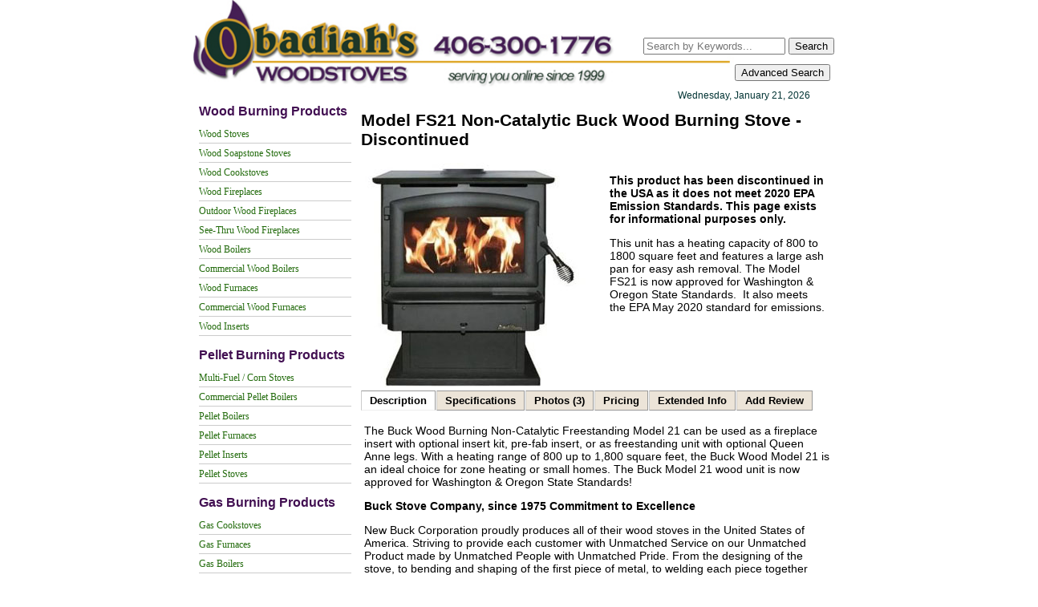

--- FILE ---
content_type: text/html; charset=UTF-8
request_url: https://woodstoves.net/buck-stove/model-fs21-non-catalytic-buck-wood-burning-stove.htm
body_size: 9738
content:
<!DOCTYPE html>
<html>
<head>
<title>Model FS21 Non-Catalytic Buck Wood Burning Stove - Discontinued at Obadiah's</title>
<link rel="icon" type="image/x-icon" href="/favicon.ico" />
<meta name="description" content="Get great deals on Buck Model FS21 Non-Catalytic Wood Stove at Obadiah's!" />
<meta name="keywords" content="" />
<meta name="google-site-verification" content="TkG8ayqT1Z5Jikhmv_rD0uvdYYSDaC9-Z4K3gN6U8Z4" />
<meta name="google-site-verification" content="emQgMSFDEsP9IXQk2fjozmnyaeggs8_I-Ek8MSLKTSU" />

<link href="https://woodstoves.net/?css=global/main_styles.v.1564003607" rel="stylesheet" type="text/css" />


        <script type="text/javascript">var switchTo5x=true;</script>
        <script type="text/javascript" src="//platform-api.sharethis.com/js/sharethis.js#property=58e2851779410600122456a4&product=inline-share-buttons"></script>
        <script src="https://woodstoves.net/design/SpryAssets/SpryTabbedPanels.js" type="text/javascript"></script>
        <link href="https://woodstoves.net/design/SpryAssets/SpryTabbedPanels.css" rel="stylesheet" type="text/css" />
<script>
  (function(i,s,o,g,r,a,m){i['GoogleAnalyticsObject']=r;i[r]=i[r]||function(){
  (i[r].q=i[r].q||[]).push(arguments)},i[r].l=1*new Date();a=s.createElement(o),
  m=s.getElementsByTagName(o)[0];a.async=1;a.src=g;m.parentNode.insertBefore(a,m)
  })(window,document,'script','https://www.google-analytics.com/analytics.js','ga');

  ga('create', 'UA-93779862-1', 'auto');
  ga('send', 'pageview');
  gtag('config', 'AW-1006043929');

</script>
<script>
  gtag('config', 'AW-1006043929/3aQrCOL256UBEJmG3N8D', {
    'phone_conversion_number': '406-300-1776'
  });
</script>
<script>
  gtag('config', 'AW-1006043929/sbdTCK-r6ZIBEJmG3N8D', {
    'phone_conversion_number': '1-800-968-8604'
  });
</script>


<!--jQuery-->
<script src="https://ajax.googleapis.com/ajax/libs/jquery/3.3.1/jquery.min.js" type="text/javascript"></script>
<script>
function openForm() {
  document.getElementById("myForm").style.display = "block";
  document.getElementById("overlay").style.display = "block";
}

function closeForm() {
  document.getElementById("myForm").style.display = "none";
  document.getElementById("overlay").style.display = "none";
  
}
</script>

<!--Lazy Load Youtube-->
<script>
// 1. load the Youtube API
var tag = document.createElement('script');
tag.src = "https://www.youtube.com/iframe_api";
var firstScriptTag = document.getElementsByTagName('script')[0];
firstScriptTag.parentNode.insertBefore(tag, firstScriptTag);

// 2. When the API code is finished downloading
var player;
function onYouTubePlayerAPIReady(event) {

  var ytplayer = document.querySelectorAll( ".ytplayer" );

  // 3. for each video
  for (var i = 0; i < ytplayer.length; i++) {
		
		var source = "https://img.youtube.com/vi/"+ ytplayer[i].dataset.embed +"/sddefault.jpg";
		
		var image = new Image();
				image.src = source;
				image.addEventListener( "load", function() {
					ytplayer[ i ].appendChild( image );
				}( i ) );

    // 4. Create a click event listener
    ytplayer[i].addEventListener( "click", function() {

      // 5. Create the player
      player = new YT.Player(this.id, {
        height: '',
        width: '',
        videoId: this.dataset.embed,
        events: {
          'onReady': onPlayerReady
        }
      });

      // 6. Play the video when player is ready
      function onPlayerReady(event) {event.target.playVideo();}
      // 7. Remove the image & button
      this.innerHTML = "";
    });
  }
}
</script>
</head>

<body class="sitewrap">
<div id="overlay" onclick="closeForm()"></div>

<div id="sitehead">
    <a href="https://woodstoves.net/" title="Obadiahs Woodstoves">
    <img src="https://woodstoves.net/design/images/header-higher-res.jpg" alt="" width="675" height="112" border="0" /></a>
    <form method="post" action="https://woodstoves.net/"  >
<div class='hiddenFields'>
<input type="hidden" name="params" value="eyJyZXN1bHRfcGFnZSI6InNlYXJjaFwvcmVzdWx0cyJ9" />
<input type="hidden" name="ACT" value="78" />
<input type="hidden" name="site_id" value="1" />
<input type="hidden" name="csrf_token" value="e0abfc02ed62f9150aa7465c67148d554e718cd8" />
</div>


        <div id="searchbox">
          	<input type="search" name="keywords" placeholder="Search by Keywords...">
          	<button type="submit" >Search</button>
            <br/>
        	<button type="button" onclick="openForm()" style="float: right; margin-top: 12px; margin-right: 5px;">Advanced Search</button>    
        </div>
    </form>
    
</div><!-- End sitehead -->


<div class="mainpanel">
<div id="mainnav">
    <h2>Wood Burning Products</h2>
        
    <a href="https://woodstoves.net/woodstoves.htm" class="nav1">Wood Stoves</a>    
    <a href="https://woodstoves.net/soapstone-stoves.htm" class="nav1">Wood Soapstone Stoves</a>    
    <a href="https://woodstoves.net/cookstoves.htm" class="nav1">Wood Cookstoves</a>    
    <a href="https://woodstoves.net/fireplaces.htm" class="nav1">Wood Fireplaces</a>    
    <a href="https://woodstoves.net/outdoor-wood-fireplaces.htm" class="nav1">Outdoor Wood Fireplaces</a>    
    <a href="https://woodstoves.net/see-thru-wood-fireplaces.htm.htm" class="nav1">See-Thru Wood Fireplaces</a>    
    <a href="https://woodstoves.net/wood-boilers.htm" class="nav1">Wood Boilers</a>    
    <a href="https://woodstoves.net/wood-boilers-commercial.htm" class="nav1">Commercial Wood Boilers</a>    
    <a href="https://woodstoves.net/wood-furnaces.htm" class="nav1">Wood Furnaces</a>    
    <a href="https://woodstoves.net/wood-furnaces-commercial.htm" class="nav1">Commercial Wood Furnaces</a>    
    <a href="https://woodstoves.net/wood-inserts.htm" class="nav1">Wood Inserts</a>    <h2>Pellet Burning Products</h2>
        
    <a href="https://woodstoves.net/multi-fuel-corn-stove.htm" class="nav1">Multi-Fuel / Corn Stoves</a>    
    <a href="https://woodstoves.net/pellet-boilers-commercial.htm" class="nav1">Commercial Pellet Boilers</a>    
    <a href="https://woodstoves.net/pellet-boilers.htm" class="nav1">Pellet Boilers</a>    
    <a href="https://woodstoves.net/pellet-furnaces.htm" class="nav1">Pellet Furnaces</a>    
    <a href="https://woodstoves.net/pellet-inserts.htm" class="nav1">Pellet Inserts</a>    
    <a href="https://woodstoves.net/pellet-stoves.htm" class="nav1">Pellet Stoves</a>    <h2>Gas Burning Products</h2>
        
    <a href="https://woodstoves.net/gas-cookstoves.htm" class="nav1">Gas Cookstoves</a>    
    <a href="https://woodstoves.net/gas-furnaces.htm" class="nav1">Gas Furnaces</a>    
    <a href="https://woodstoves.net/gas-boilers.htm.htm" class="nav1">Gas Boilers</a>    
    <a href="https://woodstoves.net/gas-fireplaces.htm" class="nav1">Gas Fireplaces</a>    
    <a href="https://woodstoves.net/see-thru-gas-fireplaces.htm" class="nav1">See-Thru Gas Fireplaces</a>    
    <a href="https://woodstoves.net/outdoor-gas-fireplaces.htm" class="nav1">Gas Fireplaces - Outdoor</a>    
    <a href="https://woodstoves.net/gas-inserts.htm" class="nav1">Gas Inserts</a>    
    <a href="https://woodstoves.net/gas-stoves.htm" class="nav1">Gas Stoves</a>    <h2>Coal Burning Products</h2>
        
    <a href="https://woodstoves.net/coal-boilers-commercial.htm.htm" class="nav1">Commercial Coal Boilers</a>    
    <a href="https://woodstoves.net/coal-furnaces-commercial.htm.htm" class="nav1">Commercial Coal Furnaces</a>    
    <a href="https://woodstoves.net/coal-boilers-and-furnaces.htm" class="nav1">Coal Boilers and Furnaces</a>    
    <a href="https://woodstoves.net/coal-stoves.htm" class="nav1">Coal Stoves</a>    
    <a href="https://woodstoves.net/coal-boilers.htm" class="nav1">Coal Boilers</a>    <h2>Biomass</h2>
        
    <a href="https://woodstoves.net/biomass-boilers-commercial.htm" class="nav1">Commercial Biomass Boilers</a>    
    <a href="https://woodstoves.net/biomass-furnaces-commercial.htm.htm" class="nav1">Commercial Biomass Furnaces</a>    
    <a href="https://woodstoves.net/biomass-boilers-and-furnaces.htm" class="nav1">Biomass Boilers and Furnaces</a>    
    <a href="https://woodstoves.net/stoves.htm" class="nav1">Biomass Stoves</a>    <h2>Electric Products </h2>
        
    <a href="https://woodstoves.net/electric-refrigerators.htm" class="nav1">Electric Refrigerators </a>    
    <a href="https://woodstoves.net/electric-dishwashers.htm" class="nav1">Electric Dishwashers </a>    
    <a href="https://woodstoves.net/electric-furnaces.htm" class="nav1">Electric Furnaces</a>    
    <a href="https://woodstoves.net/electric-cookstoves.htm" class="nav1">Electric Cookstoves</a>    
    <a href="https://woodstoves.net/electric-fireplaces.htm" class="nav1">Electric Fireplaces</a>    <h2>Oil Burning Products</h2>
        
    <a href="https://woodstoves.net/waste-oil-boilers-commercial.htm.htm" class="nav1">Commercial Waste Oil Boilers</a>    
    <a href="https://woodstoves.net/waste-oil-boilers-and-furnaces.htm" class="nav1">Waste Oil Boilers &amp; Furnaces</a>    <h2>Miscellaneous</h2>
        
    <a href="https://woodstoves.net/alternative-energy.htm" class="nav1">Alternative Energy</a>    
    <a href="https://woodstoves.net/custom-range-hoods.htm" class="nav1">Custom Range Hoods</a>    
    <a href="https://woodstoves.net/grills.htm" class="nav1">BBQ Grills</a>    
    <a href="https://www.stove-parts.net" class="nav1">Boiler Parts</a>    
    <a href="https://www.stove-parts.net/Obadiah_s_Chimney_Pipe_s/3.htm" class="nav1">Chimney Pipe</a>    
    <a href="https://woodstoves.net/hot-tubs.htm" class="nav1">Hot Tubs</a>    
    <a href="https://www.cookstoves.net" class="nav1">Cookstove Community</a>    
    <a href="https://woodstoves.net/patio-heaters.htm" class="nav1">Patio Heaters</a>    
    <a href="https://woodstoves.net/pizza-ovens.htm" class="nav1">Pizza Ovens</a>    
    <a href="https://woodstoves.net/pools.htm" class="nav1">Pools</a>    
    <a href="https://www.stove-parts.net/category_s/140.htm" class="nav1">Sauna Heaters</a>    
    <a href="https://woodstoves.net/saunas.htm" class="nav1">Saunas</a>    
    <a href="https://www.stove-parts.net/category_s/51.htm" class="nav1">Stove Parts</a>    
    <a href="https://woodstoves.net/range-boilers.htm" class="nav1">Range Boilers</a>    <h2>Discontinued Products</h2>
        
    <a href="https://woodstoves.net/discontinued-wood-boilers.htm" class="nav1">Discontinued Wood Boilers</a>    
    <a href="https://woodstoves.net/discontinued-pellet-products.htm" class="nav1">Discontinued Pellet Products</a>    
    <a href="https://woodstoves.net/discontinued-coal-products.htm" class="nav1">Discontinued Coal Products</a>    
    <a href="https://woodstoves.net/discontinued-wood-products.htm" class="nav1">Discontinued Wood Products</a>    
    <a href="https://woodstoves.net/discontinued-gas-products.htm" class="nav1">Discontinued Gas Products</a>
    <h2>Help Links &amp; Information</h2>
        
    <a href="https://woodstoves.net/blog/tax-incentives.htm" class="nav1">Tax Incentives </a>    
    <a href="https://woodstoves.net/blog/cookstoves-in-washington.htm" class="nav1">Cookstoves in Washington</a>    
    <a href="https://woodstoves.net/blog/installations.htm" class="nav1">Installations</a>    
    <a href="https://woodstoves.net/blog/wood-heating.htm" class="nav1">Wood Heating</a>    
    <a href="https://woodstoves.net/blog/the-epa-and-woodstoves-what-you-need-to-know.htm" class="nav1">The EPA and Woodstoves</a>    
    <a href="https://woodstoves.net/blog/the-epa-and-wood-boilers-what-you-need-to-know.htm" class="nav1">The EPA and Wood Boilers</a>    
    <a href="https://woodstoves.net/blog/wood-boiler-regulations-faq.htm" class="nav1">Wood Boiler Regulations: F.A.Q</a>    
    <a href="https://woodstoves.net/blog/great-news-from-congress.htm" class="nav1">Great News from Congress</a>    
    <a href="https://woodstoves.net/blog/chimney-FAQ.htm" class="nav1">Chimney Q&amp;A</a>    
    <a href="https://woodstoves.net/blog/chimney-installation-configurator.htm" class="nav1">Chimney Installation Configurator</a>


<!-- CONTACT US -->
<div class="mainnavtitle2">Contact Us</div>
<div class="mainnav-box02">

  <strong>800-968-8604</strong> Toll Free<br />

  <strong>406-300-1776</strong> Local<br />

  <strong>406-609-4429</strong> Fax<br />



<span class="sh-txt1">Email:</span><br />
<a href="mailto:sales@woodstoves.net">sales@woodstoves.net</a><br />


<p><strong>Hours 8 am - 5 pm </strong>(Mountain time)</p>

<p>Monday thru Friday</p>
  </div><!-- End contact us section -->


<div class="mainnavtitle2">Showroom</div> 
<div class="mainnav-box02">
<p>1660 Whalebone Dr.</p>

<p>Kalispell, MT 59901</p>

<p><strong>Showroom By Appointment</strong></p>

<p>Not all Products are stocked or displayed.</p>
</div><!-- End mainnav-box02 -->

<div class="mainnavtitle2">Social Networking</div> 
<div class="mainnav-box02">
<p>Check us out on:<br />
<a href="https://www.facebook.com/pages/Obadiahs-Woodstoves-and-Alternative-Energy/128623547190032?ref=ts" target="_blank">Facebook </a><br />
<a href="https://twitter.com/ObadiahsStoves" target="_blank">Twitter</a><br />
<a href="https://www.youtube.com/ObadiahsWoodstovesTroy" target="_blank">YouTube</a></p>
</div><!-- End mainnav-box02 -->

<div class="mainnavtitle2">Additional Resources</div> 
<div class="mainnav-box02">
<p><a href="https://www.discountstoves.net/" target="_blank" title="Obadiah's Discount Stoves">www.discountstoves.net</a><br />
<a href="https://www.stove-parts.net/" target="_blank" title="Obadiah's Stove Parts">www.stove-parts.net</a><br />
<a href="https://www.cookstoves.net/" target="_blank" title="Obadiah's Cookstoves">www.cookstoves.net</a><br />
<a href="https://wood-boilers.net/" target="_blank">www.wood-boilers.net</a>&nbsp;<br />
<a href="https://www.wildfirefighters.com/" target="_blank" title="Obadiah's Wildfire Fighters">www.wildfirefighters.com</a></p>
</div><!-- End mainnav-box02 -->

<div class="mainnavtitle2">Financing Options</div> 
<div class="mainnav-box02">
<p><img alt="" src="/photos/other/paypal_ds_sidemenu_graphic_sm.jpg" style="width: 187px; height: 187px;" /></p>
</div><!-- End mainnav-box02 -->

<div class="mainnavtitle2">Chimney Configurator</div> 
<div class="mainnav-box02">
<p><a href="https://www.stove-parts.net/product-p/chimney-config.htm" target="_blank"><img alt="" src="https://woodstoves.net/photos/other/ChimneyConfiguratorGraphic_sm2.jpg" style="width: 187px; height: 187px;" /></a></p>
</div><!-- End mainnav-box02 -->

<div class="mainnavtitle2">Obadiah's Memberships</div> 
<div class="mainnav-box02">
<p><img alt="NFPA" src="/design/images/logo_nfpa.gif" style="border-width: 0px; border-style: solid; width: 64px; height: 80px; " /><br />
<a href="https://www.hpba.org/" target="_blank" title="Hearth Patio and Barbeque Association"><img alt="HPBA" src="/design/images/hpbalogo.gif" style="border-width: 0px; border-style: solid; width: 130px; height: 63px; " /></a><br />
<a href="https://www.bbb.org/us/mt/kalispell/profile/wood-stoves/obadiah-s-woodstoves-and-alternative-energy-llc-1296-64125361/#sealclick" rel="nofollow" target="_blank"><img alt="Obadiah's Woodstoves and Alternative Energy, LLC BBB Business Review" src="https://seal-hawaii.bbb.org/seals/blue-seal-187-130-bbb-64125361.png" style="border: 0;" /></a><br />
<a href="https://www.bbb.org/northwest/customer-reviews/wood-stoves/obadiah-s-woodstoves-and-alternative-energy-llc-in-kalispell-mt-64125361/add/" rel="nofollow" target="_blank"><img alt="Obadiah's Woodstoves and Alternative Energy, LLC BBB Business Review" src="https://seal-alaskaoregonwesternwashington.bbb.org/customer-reviews/badge-4-bbb-64125361.png" style="border: 0;" /></a><br />
<span id="siteseal"><script async type="text/javascript" src="https://seal.godaddy.com/getSeal?sealID=AQ9Dwvl3I8BxGFA6neZMMF4BtaBEF4wf5eBdzf8kJKutX2vFyGIJnVcXmqBp"></script></span></p>
</div><!-- End mainnav-box02 -->


</div>

<div class="main01a">
<div class="datebox">Wednesday, January 21, 2026</div>


            <h2>Model FS21 Non-Catalytic Buck Wood Burning Stove - Discontinued</h2>
            <div class="main-panel01">
            <!-- Insert a main product photo here --><img src="/photos/products/Buck/Traditional_Series/Model_FS21/Pedestal-small.jpg" alt="Model FS21 Non-Catalytic Buck Wood Burning Stove - Discontinued" width="280" height="280" title="Buck Traditional Series Wood Stove - Black " />
              <div class="intro-panel">
                <p><b>This product has been discontinued in the USA as it does not meet 2020 EPA Emission Standards. This page exists for informational purposes only.</b></p>

<p>This unit has a heating capacity of 800 to 1800 square feet and features a large ash pan for easy ash removal. The Model FS21 is now approved for Washington &amp; Oregon State Standards.&nbsp; It also meets the EPA May 2020 standard for emissions.</p>
              </div> <!-- End intro-panel -->
              <div class="sharethis-inline-share-buttons share"></div>
            <div class="tabtxt1"></div>
            
            </div><!-- End MainPanel01 -->
            <div id="TabbedPanels1" class="TabbedPanels">
              <ul class="TabbedPanelsTabGroup">
                <li class="TabbedPanelsTab" tabindex="0">Description</li>
                <li class="TabbedPanelsTab" tabindex="0">Specifications</li>
                <li class="TabbedPanelsTab" tabindex="0">Photos (3)</li>
                <li class="TabbedPanelsTab" tabindex="0">Pricing</li>
                <li class="TabbedPanelsTab" tabindex="0">Extended Info</li>
                
                
                <li class="TabbedPanelsTab" tabindex="0">Add Review</li>
              </ul>
              <div class="TabbedPanelsContentGroup">
                <div class="TabbedPanelsContent">
                  <div class="main-panel01">
                  <!--Description information here -->
                <p>The Buck Wood Burning Non-Catalytic Freestanding Model 21 can be used as a fireplace insert with optional insert kit, pre-fab insert, or as freestanding unit with optional Queen Anne legs. With a heating range of 800 up to 1,800 square feet, the Buck Wood Model 21 is an ideal choice for zone heating or small homes. The Buck Model 21 wood unit is now approved for Washington &amp; Oregon State Standards!</p>

<p><strong>Buck Stove Company, since 1975 Commitment to Excellence</strong></p>

<p>New Buck Corporation proudly produces all of their wood stoves in the United States of America. Striving to provide each customer with Unmatched Service on our Unmatched Product made by Unmatched People with Unmatched Pride. From the designing of the stove, to bending and shaping of the first piece of metal, to welding each piece together and painting and packaging for shipping, all of our stoves are assembled by hand with care and precision. We are confident that whichever Buck Stove product you choose, you will receive many years of operation and enjoyment. We would like to thank you for your decision in choosing Buck Stove and are happy to welcome you to the Buck family.</p>

<p>&nbsp;</p>

<p><img alt="" src="/photos/products/Buck/Traditional_Series/Model_FS21/BuckAmericanmade.png" style="width: 200px; height: 137px;" /><img alt="" src="/photos/products/Buck/Traditional_Series/Model_FS21/BuckEcofriendly.png" style="width: 150px; height: 132px;" /></p>

<p>&nbsp;</p>

<p>&nbsp;</p>

<p><strong>Features</strong></p>

<ul>
	<li>Stove Dimensions: 29-1/4" H X 23-3/8" W X 18-1/2" D</li>
	<li>Heat Capacity - 800 - 1,800 Sq. Feet</li>
	<li>EPA Tested Output BTU/H - 41,200</li>
	<li>Emissions G/H- 4.4</li>
	<li>Firebox Volume - 1.6 Cubic Feet</li>
	<li>Max Firewood Length - 18" (side to side)11"(front to back)</li>
	<li>This model comes with an ashpan and pedestal</li>
	<li>This model has an optional blower</li>
	<li>Flu Size - 6"</li>
	<li>Efficiency - 76.89%</li>
	<li>This model comes with a 10 1/4" pedestal (preinstalled)</li>
	<li>This model is not Pre Fab Approved</li>
	<li>This model is Mobile Home Approved</li>
	<li>Weight - 367 Lbs</li>
	<li>Hearth Pad Size 33" W x 40" D</li>
</ul>

<p>&nbsp;</p>

<p>&nbsp;</p>

<p><strong>Options</strong></p>

<table border="1" cellpadding="1" cellspacing="1" style="width: 500px;">
	<tbody>
		<tr>
			<td>
			<p><strong>Doors Available in </strong></p>

			<p><strong>Black, Pewter, or Gold</strong></p>

			<p><img alt="" src="/photos/products/Buck/Traditional_Series/Model_FS21/Doors-together.jpg" style="width: 300px; height: 300px;" /></p>
			</td>
			<td>
			<p><strong>Spring Door Handle&nbsp;</strong></p>

			<p><strong>Available in Black or Gold</strong></p>

			<p><img alt="" src="/photos/products/Buck/Traditional_Series/Model_FS21/Door-Handles.jpg" style="width: 300px; height: 300px;" /></p>
			</td>
			<td>
			<p><strong>Blower</strong></p>

			<p>&nbsp;</p>

			<p>&nbsp;</p>

			<p>&nbsp;</p>

			<p>&nbsp;</p>

			<p><img alt="" src="/photos/products/Buck/Traditional_Series/Model_FS21/Blower.jpg" style="width: 222px; height: 225px;" /></p>
			</td>
		</tr>
	</tbody>
</table>
            <!-- End of Description Content -->
            </div><!-- End main-panel01 -->         
                </div><!-- End description content section -->
                <div class="TabbedPanelsContent">
                  <div class="main-panel01">
            <!-- START OF SPECIFICATIONS TAB 
            I left the information here so it can be edited.
            -->
            <b><br/>Resources:</b>
            
            
                <ul>
                    
                    <li><a href="/documents/Buck/Traditional_Series/Model_FS21/Manual.pdf" title="new window" target="_blank">Model FS21 Non-Catalytic Buck Wood Burning Stove - Discontinued Manual</a></li>
                    
                </ul>
            
            
                <ul>
                    
                    <li><a href="/documents/Buck/Traditional_Series/Model_FS21/BuckStoveProductBrochure.pdf" title="new window" target="_blank">Model FS21 Non-Catalytic Buck Wood Burning Stove - Discontinued Brochure</a></li>
                    
                </ul>
            
            
                <ul>
                    
                    <li><a href="/documents/Buck/Traditional_Series/Model_FS21/BuckStove-Tech-Sheet.pdf" title="new window" target="_blank">Model FS21 Non-Catalytic Buck Wood Burning Stove - Discontinued Technical Specifications</a></li>
                    
                </ul>
            
            <table border="1" cellspacing="0" bordercolor="660033">
            
              <tr class="table-title">
                <td width="34%" >Specifications</td>
                <td colspan="2">Model FS21 Buck Stove</td>
                
              </tr>
            
              <tr >
                <td width="34%" >EPA Compliant</td>
                <td colspan="2">May 2020 Compliant</td>
                
              </tr>
            
              <tr >
                <td width="34%" >Heating Capacity</td>
                <td colspan="2">800 -1,800 sq ft. </td>
                
              </tr>
            
              <tr >
                <td width="34%" >BTU output</td>
                <td colspan="2">41,200</td>
                
              </tr>
            
              <tr >
                <td width="34%" >Emissions g/hr</td>
                <td colspan="2">4.4</td>
                
              </tr>
            
              <tr >
                <td width="34%" >Firebox Volume</td>
                <td colspan="2">1.6 cu ft. </td>
                
              </tr>
            
              <tr >
                <td width="34%" >Log Length</td>
                <td colspan="2">18"</td>
                
              </tr>
            
              <tr >
                <td width="34%" >Ash Pan </td>
                <td colspan="2">Yes</td>
                
              </tr>
            
              <tr >
                <td width="34%" >Blower </td>
                <td colspan="2">Optional</td>
                
              </tr>
            
              <tr >
                <td width="34%" >Flue Size</td>
                <td colspan="2">6"</td>
                
              </tr>
            
              <tr >
                <td width="34%" >Minimum Chimney Height</td>
                <td colspan="2">12'</td>
                
              </tr>
            
              <tr >
                <td width="34%" >Efficiency</td>
                <td colspan="2">76.89%</td>
                
              </tr>
            
              <tr >
                <td width="34%" >Mobile Home Approved</td>
                <td colspan="2">Yes</td>
                
              </tr>
            
              <tr >
                <td width="34%" >Weight</td>
                <td colspan="2">367 lbs</td>
                
              </tr>
            
              <tr >
                <td width="34%" >Stove Dimensions</td>
                <td colspan="2">49 1/4"H x 23 3/8" W x 18 1/2" D</td>
                
              </tr>
            
              <tr >
                <td width="34%" >Pedestal</td>
                <td colspan="2">Comes w/ 10 1/4" Pedestal Pre installed</td>
                
              </tr>
            
              <tr >
                <td width="34%" >Log Length</td>
                <td colspan="2">18" Side to Side 11" Front to Back </td>
                
              </tr>
            
              <tr >
                <td width="34%" >Ash Pan</td>
                <td colspan="2">Yes</td>
                
              </tr>
            
              <tr >
                <td width="34%" >Hearth Pad Size</td>
                <td colspan="2">33"W x 40"D</td>
                
              </tr>
            
            </table>
            <p><strong>List of Parts</strong></p>

<p><img alt="" src="/photos/products/Buck/Traditional_Series/Model_FS21/Parts_List.JPG" style="width: 500px; height: 511px;" />\</p>

<p>&nbsp;</p>

<p><strong>Vertical Exit&nbsp; w/o optional close clearance shield and pipe shield. Minumum Clearance to Combustibles</strong></p>

<p><img alt="" src="/photos/products/Buck/Traditional_Series/Model_FS21/Clearance_to_Combustibles_w.o.JPG" style="width: 600px; height: 557px;" /></p>                  
             <!-- begin specifications --></div><!-- end main-panel01 -->
                </div><!-- end specification content -->
                <!-- Begin Photos Section -->
               
                <div class="TabbedPanelsContent">
                
            <!-- START OF PHOTOS TAB -->
                     
                        <span class="prod-photo" style="width: 309px;">Buck Traditional Series Wood Stove - Black <br />
                            <img src="/photos/products/Buck/Traditional_Series/Model_FS21/Pedestal_w._Black_Door.JPG" alt="Model FS21 Non-Catalytic Buck Wood Burning Stove - Discontinued" width="309" height="320" title="Buck Traditional Series Wood Stove - Black " />
                        </span>
                    
                        <span class="prod-photo" style="width: 500px;">Buck Traditional Series Wood Stove - Gold<br />
                            <img src="/photos/products/Buck/Traditional_Series/Model_FS21/Pedestal.jpg" alt="Model FS21 Non-Catalytic Buck Wood Burning Stove - Discontinued" width="500" height="500" title="Buck Traditional Series Wood Stove - Gold" />
                        </span>
                    
                        <span class="prod-photo" style="width: 493px;">Buck Traditional Series Wood Stove - Gold<br />
                            <img src="/photos/products/Buck/Traditional_Series/Model_FS21/Pedestal_w._Gold_Door.JPG" alt="Model FS21 Non-Catalytic Buck Wood Burning Stove - Discontinued" width="493" height="571" title="Buck Traditional Series Wood Stove - Gold" />
                        </span>
                    
             
            
                </div><!-- End Photos tab -->
                
                 <!-- Begin Retail Pricing Section -->
                 <div class="TabbedPanelsContent">
                   <div class="main-panel01">
                   <!-- START OF PRICING TAB
                   I left the information here so it can be edited easily.
                   -->       
                   
                     
                      
                      
                          
                      
                      <p><a href="https://www.discountstoves.net/" target="_blank"><strong><u>CLICK HERE</u> TO VISIT OUR NEWER WEBSITE WHERE YOU CAN FIND PRICING AND MORE INFORMATION</strong></a></p>
                   </div><!-- End main-panel01 -->
                 </div><!-- End pricing section -->
                 <!-- Begin Extended Info Section -->
                 
                 <div class="TabbedPanelsContent">
                   <div class="main-panel01">
                     
    
        <p>Be sure to check out our newly improved Cookstove Community website <u><a href="https://cookstoves.net" target="_blank">cookstoves.net</a></u>; the best place online to connect with other cookstove users over stoves, self-sufficient living, alternative energy, and more! Take a look at our selection of <u><a href="https://cookstoves.net/videos/" target="_blank">videos</a></u>, <u><a href="https://cookstoves.net/articles/" target="_blank">articles</a></u>, and <u><a href="https://cookstoves.net/photos/" target="_blank">photos</a></u>, and be sure to visit the <u><a href="https://cookstoves.net/forum/" target="_blank">forums </a></u>to connect with like-minded folks from all over.</p>
        
    
        <p>
	If you are planning to cook with a cookstove, you will need to understand some basic fire safety. Remember, extinguishing a <a href="https://www.youtube.com/watch?v=v3F4c5o4J7M" target="_blank">grease</a> or <a href="https://www.youtube.com/watch?v=NC45vREoEOg" target="_blank">oil fire</a> with water is not a good idea.</p>

        
    
        <p>
	For help choosing and installing a wood boiler, see the links and posts below.</p>

        
            
                <li><a href="https://woodstoves.net/blog/installations.htm" title="new window" target="_blank">Installations</a></li>
            </ul>
        
    
    

                   </div><!-- End main-panel01 -->
                 </div><!-- End extended info section -->
                 
                 <!-- Begin Videos Section -->
                 
                 
            <!-- Begin Reviews Section -->
            
            
            
          
            
                    <form id="rating_form1318" name="Product Reviews" method="post" action="https://woodstoves.net/buck-stove/model-fs21-non-catalytic-buck-wood-burning-stove.htm"  >
<div class='hiddenFields'>
<input type="hidden" name="ACT" value="81" />
<input type="hidden" name="RET" value="https://woodstoves.net/buck-stove/model-fs21-non-catalytic-buck-wood-burning-stove.htm" />
<input type="hidden" name="URI" value="buck-stove/model-fs21-non-catalytic-buck-wood-burning-stove.htm" />
<input type="hidden" name="PRV" value="" />
<input type="hidden" name="entry_id" value="1318" />
<input type="hidden" name="params_id" value="qP3GaRqWabaNPhyhz8981cNti" />
<input type="hidden" name="ajax_request" value="n" />
<input type="hidden" name="site_id" value="1" />
<input type="hidden" name="csrf_token" value="e0abfc02ed62f9150aa7465c67148d554e718cd8" />
</div>

                
            <div class="TabbedPanelsContent">
            
              
              <p><label for="name">Name:</label> <input type="text" name="name" id="name" value="" size="50" /></p>
              <p><label for="email">Email Address:</label> <input type="text" name="email" id="email" value="" size="50" /></p>
              
              
              
              <p><label for="title">Review Title:</label> 
              <input type="text" name="review_title" size="60"></input></p>
              <p><label for="rating">Rating:</label>
              <select name="rating" id="rating" >
              <option value="1">1 star</option>
              <option value="2">2 stars</option>
              <option value="3">3 stars</option>
              <option value="4">4 stars</option>
              <option value="5" selected="selected">5 stars</option>
              </select></p>
              <p><label for="review">Review:</label><br />
              <textarea name="review" id="review" rows="10" cols="80"></textarea></p>
              
              
              
              <p><input type="submit" name="submit" value="Submit Review" /></p>
            
            </div><div class="snap" style="position: absolute !important; height: 0 !important;  overflow: hidden !important;"><input type="text" id="snap_PyvPIfAfs" name="snap_PyvPIfAfs" value="HKZcWawHAPUOA" /></div>
<script type="text/javascript">document.getElementById("snap_PyvPIfAfs").value = "zIPYFfioiyCQk";</script></form>
            </div></div><!-- end tabbed panels -->
            <br />
            
            <script type="text/javascript">
            <!--
            var TabbedPanels1 = new Spry.Widget.TabbedPanels("TabbedPanels1");
            //-->
            </script>
        

<!-- END: Page Text and Information Here -->
</div><!-- End main01a -->
</div><!-- End mainpanel -->

<div id="sitefooter">

<div class="footer-col1">

<div id="company_info">

    <a href="https://woodstoves.net/aboutus.htm">About Us</a> |    <a href="https://woodstoves.net/policies.html">Policies</a>

</div>

</div><!-- end footer-col1 -->

<div class="footer-col2">

<html>
<head>
<meta name="viewport" content="width=device-width, initial-scale=1">
<style>
@media screen and (min-width: 601px) {
  div.example {
    font-size: 12px;
    text-align: right;
  }
}
@media screen and (max-width: 600px) {
  div.example {
    font-size: 16px;
    text-align: right;
  }
}
</style>
</head>
<body>
<div class="example">Copyright &copy; Obadiah's Woodstoves - All Rights Reserved</div>
</body>
</html><br />

<html>
<head>
<meta name="viewport" content="width=device-width, initial-scale=1">
<style>
@media screen and (min-width: 601px) {
  div.example {
    font-size: 12px;
    text-align: right;
  }
}
@media screen and (max-width: 600px) {
  div.example {
    font-size: 16px;
    text-align: right;
  }
}
</style>
</head>
<body>
<div class="example">1660 Whalebone Dr., Kalispell, MT 59901 (showroom by appointment)</div>
</body>
</html>

</div><!-- end footer-col2 -->

</div><!-- End sitefooter -->

<!-- Advanced Search Form -->
<div class="form-popup" id="myForm">
    <form method="post" action="https://woodstoves.net/"  >
<div class='hiddenFields'>
<input type="hidden" name="params" value="eyJyZXN1bHRfcGFnZSI6InNlYXJjaFwvYWR2cmVzdWx0cyJ9" />
<input type="hidden" name="ACT" value="78" />
<input type="hidden" name="site_id" value="1" />
<input type="hidden" name="csrf_token" value="e0abfc02ed62f9150aa7465c67148d554e718cd8" />
</div>

    <fieldset>
      <input type="search" name="keywords" placeholder="Keyword filtering...">
      <button type="submit">Search</button>
    </fieldset>
    <div>
      <div style="float: left;">
      <table style="padding-top: 25px; padding-left: 25px">
        <tr><td>
        <b>Heat Area (sq.ft.)</b><br/>
        <select name="category[]">
          <option value="">--Select Heat Area Range--</option>
            
                    <option value='224'>250-500</option>
            
                    <option value='225'>500-750</option>
            
                    <option value='226'>750-1000</option>
            
                    <option value='227'>1000-1250</option>
            
                    <option value='228'>1250-1500</option>
            
                    <option value='229'>1500-2000</option>
            
                    <option value='230'>2000-2500</option>
            
                    <option value='231'>2500-3000</option>
            
                    <option value='232'>3000-3500</option>
            
                    <option value='233'>3500-4000</option>
            
                    <option value='234'>4000-4500</option>
            
                    <option value='235'>4500-5000</option>
            
                    <option value='236'>5000-5500</option>
            
                    <option value='237'>5500-6000</option>
            
                    <option value='238'>6000-7000</option>
            
                    <option value='239'>7000-8000</option>
            
                    <option value='240'>8000-9000</option>
            
                    <option value='241'>9000-10000</option>
            
                    <option value='242'>10000+ (Commercial Applications)</option>
            
          </select>
        </td></tr>
      </table>
      </div>
      <div style="float: right; padding-top: 40px; padding-right: 25px;">
      	<b>Fireplace Specific Options</b>
      </div>
    </div>
    <div style="float: left;">
    <table style="border-spacing: 25px;">
    <!------------------Column 1--------------------->
    <tr><td valign="top">
    <br/>
    <b>Fuel</b><br/>
  	
    	
    	<label>
      		<input type="checkbox" name="category[]" value="87">
      		Biomass
    	</label>
        <br/>
  	
    	
    	<label>
      		<input type="checkbox" name="category[]" value="67">
      		Coal
    	</label>
        <br/>
  	
    	
    	<label>
      		<input type="checkbox" name="category[]" value="44">
      		Electric
    	</label>
        <br/>
  	
    	
    	<label>
      		<input type="checkbox" name="category[]" value="43">
      		Gas
    	</label>
        <br/>
  	
    	
    	<label>
      		<input type="checkbox" name="category[]" value="47">
      		Oil
    	</label>
        <br/>
  	
    	
    	<label>
      		<input type="checkbox" name="category[]" value="42">
      		Pellet
    	</label>
        <br/>
  	
    	
    	<label>
      		<input type="checkbox" name="category[]" value="41">
      		Wood
    	</label>
        <br/>
  	
    <br/>
    <b>Style</b><br/>
  	
    	
    	<label>
      		<input type="checkbox" name="category[]" value="255">
      		Traditional
    	</label>
        <br/>
  	
    	
    	<label>
      		<input type="checkbox" name="category[]" value="256">
      		Contemporary
    	</label>
        <br/>
  	
    <br/>
    <b>Material</b><br/>
  	
    	
    	<label>
      		<input type="checkbox" name="category[]" value="252">
      		Cast Iron
    	</label>
        <br/>
  	
    	
    	<label>
      		<input type="checkbox" name="category[]" value="253">
      		Steel
    	</label>
        <br/>
  	
    	
    	<label>
      		<input type="checkbox" name="category[]" value="254">
      		Soapstone
    	</label>
        <br/>
  	
   	<!------------------Column 2--------------------->
    </td><td valign="top">
    <br/>
    <b>Color</b><br/>
    
    	
    	<label>
      		<input type="checkbox" name="category[]" value="205">
      		Black
    	</label>
        <br/>
  	
    	
    	<label>
      		<input type="checkbox" name="category[]" value="206">
      		Grey
    	</label>
        <br/>
  	
    	
    	<label>
      		<input type="checkbox" name="category[]" value="207">
      		White
    	</label>
        <br/>
  	
    	
    	<label>
      		<input type="checkbox" name="category[]" value="208">
      		Red
    	</label>
        <br/>
  	
    	
    	<label>
      		<input type="checkbox" name="category[]" value="209">
      		Brown
    	</label>
        <br/>
  	
    	
    	<label>
      		<input type="checkbox" name="category[]" value="210">
      		Soapstone
    	</label>
        <br/>
  	
    	
    	<label>
      		<input type="checkbox" name="category[]" value="211">
      		Gold
    	</label>
        <br/>
  	
    	
    	<label>
      		<input type="checkbox" name="category[]" value="212">
      		Nickel
    	</label>
        <br/>
  	
    	
    	<label>
      		<input type="checkbox" name="category[]" value="213">
      		Green
    	</label>
        <br/>
  	
    	
    	<label>
      		<input type="checkbox" name="category[]" value="214">
      		Blue
    	</label>
        <br/>
  	
    <br/>
    <b>Cooktop Material</b><br/>
  	
    	<label>
      		<input type="checkbox" name="category[]" value="215">
      		Steel
    	</label>
        <br/>
  	
    	<label>
      		<input type="checkbox" name="category[]" value="216">
      		Enamel
    	</label>
        <br/>
  	
    	<label>
      		<input type="checkbox" name="category[]" value="217">
      		Stainless Steel
    	</label>
        <br/>
  	
    	<label>
      		<input type="checkbox" name="category[]" value="218">
      		Glass
    	</label>
        <br/>
  	
    	<label>
      		<input type="checkbox" name="category[]" value="219">
      		Cast Iron
    	</label>
        <br/>
  	
    <!------------------Column 3--------------------->
    </td><td valign="top">
    <br/>
    <b>Water Heating Options</b><br/>
  	
    	<label>
      		<input type="checkbox" name="category[]" value="262">
      		Hydronic Stove
    	</label>
        <br/>
  	
    	<label>
      		<input type="checkbox" name="category[]" value="263">
      		Domestic Hot Water
    	</label>
        <br/>
  	
    	<label>
      		<input type="checkbox" name="category[]" value="264">
      		Water Reservoir
    	</label>
        <br/>
  	
    <br/>
    <b>Flue Orientation</b><br/>
  	
    	<label>
      		<input type="checkbox" name="category[]" value="222">
      		Top Vent
    	</label>
        <br/>
  	
    	<label>
      		<input type="checkbox" name="category[]" value="223">
      		Rear Vent
    	</label>
        <br/>
  	
    <br/>
    <b>Characteristics</b><br/>
  	
    	
    	<label>
      		<input type="checkbox" name="category[]" value="202">
      		Catlaytic
    	</label>
        <br/>
  	
    	
    	<label>
      		<input type="checkbox" name="category[]" value="203">
      		Outside Air
    	</label>
        <br/>
  	
    	
    	<label>
      		<input type="checkbox" name="category[]" value="204">
      		Mobile Home Approved
    	</label>
        <br/>
  	
    	
    	<label>
      		<input type="checkbox" name="category[]" value="266">
      		Warming Oven
    	</label>
        <br/>
  	
    <br/>
    <b>Venting (Gas Stoves)</b><br/>
  	
    	<label>
      		<input type="checkbox" name="category[]" value="61">
      		Vent Free
    	</label>
        <br/>
  	
    	<label>
      		<input type="checkbox" name="category[]" value="62">
      		Direct Vent
    	</label>
        <br/>
  	
    <!------------------Column 4--------------------->
    </td><td valign="top"><hr style="width: 1px; height: 350px; background: black; border: none;"></td><td valign="top">
    <br/>
    <b>Design</b><br/>
  	
    	
    	<label>
      		<input type="checkbox" name="category[]" value="220">
      		High Efficiency
    	</label>
        <br/>
  	
    	
    	<label>
      		<input type="checkbox" name="category[]" value="221">
      		Decorative
    	</label>
        <br/>
  	
    <br/>
    <b>Viewing Area</b><br/>
  	
    	
    	<label>
      		<input type="checkbox" name="category[]" value="257">
      		Single-Sided
    	</label>
        <br/>
  	
    	
    	<label>
      		<input type="checkbox" name="category[]" value="258">
      		See-Through
    	</label>
        <br/>
  	
    	
    	<label>
      		<input type="checkbox" name="category[]" value="259">
      		Peninsula
    	</label>
        <br/>
  	
    	
    	<label>
      		<input type="checkbox" name="category[]" value="260">
      		Corner
    	</label>
        <br/>
  	
    	
    	<label>
      		<input type="checkbox" name="category[]" value="261">
      		Island
    	</label>
        <br/>
  	
    <br/>
    <b>Interior Style</b><br/>
  	
    	
    	<label>
      		<input type="checkbox" name="category[]" value="249">
      		Traditional Brick
    	</label>
        <br/>
  	
    	
    	<label>
      		<input type="checkbox" name="category[]" value="250">
      		Herringbone Brick
    	</label>
        <br/>
  	
    	
    	<label>
      		<input type="checkbox" name="category[]" value="251">
      		Reflective Panels - Black
    	</label>
        <br/>
  	
    </td></tr>
    </table>
    </div></form>
</div> 
<script type="text/javascript" src="https://cdn.ywxi.net/js/1.js" async></script>
</body>

</html>




    
        